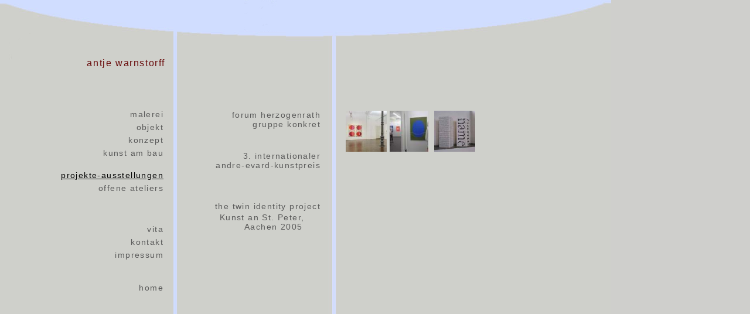

--- FILE ---
content_type: text/html; charset=UTF-8
request_url: http://warnstorff.com/AWprojekte.php
body_size: 1350
content:
<!DOCTYPE HTML PUBLIC "-//W3C//DTD HTML 4.01//EN"
"http://www.w3.org/TR/html4/strict.dtd">
<html lang="de">

<head>
<a><!--   <meta http-equiv="content-type" content="text/html; charset=ISO-8859-1"> -->

<meta http-equiv="content-type" content="text/html; charset=utf-8">

<title>Antje Warnstorff, Malerei - Objekt - Konzept </title>
<link rel="shortcut icon" href="AWlogo.ico">
<meta name="author" content="Antje Warnstorff">
<meta name="description" content="Die website stellt aktuelle k�nstlerische Arbeiten und Aktivit�ten von Antje Warnstorff dar.">
<meta name="keywords" 
	content="Kunst, Bildende Kunst, Maler, Malerei, Objekt, Konzept, Kunstobjekt, Konstruktiv-Konkret, konstruktiv konkret, Abstrakte Kunst, abstrakt, gegenstandslos, ungegenst�ndlich, Minimalistisch, kontemplativ, sakral, Kontemplation, Papierarbeit, Twin Identity Project, Migration der Spiele, kontemplative R�ume, Raumkonzept, Farbraum Farbfeld, Raumillusion, Stille, Aachen, Deutschland">
<meta name="description"  lang="en" content="The Website shows the current art work and art activities of Antje Warnstorff.">
<meta name="keywords" lang="en" 
	content="art, fine art, painter, painting, art object, art concept, constructive concrete, minimal art, abstract art, contemplative, contemplation, art room, artspace, color space, coulour space, paperwork, Aachen, germany">
<meta name="date" content="2012-08-14">
<meta name="robots" content="index">
<meta name="robots" content="follow">
<meta name="robots" content="noarchive"></a>

<link rel="stylesheet" type="text/css" href="AW.css">
<a><div id="navigation">

<p class="name">antje warnstorff</p>
</div>
<div id="links_2">
<!-- <a class="navi" href="AWaktuell.php" title="aktuelles">aktuelles</a> --> <br>
<a class="navi" href="AWmalerei.php" title="malerei">malerei</a>
<a class="navi" href="AWobjekt.php" title="objekt">objekt</a>
<a class="navi" href="AWkonzept.php" title="konzept">konzept</a>
<a class="navi" href="AWbau.php" title="Bau">kunst am bau</a>
<br>
<a class="navi_self navi_first" href="AWprojekte.php" title="projekte">projekte-ausstellungen</a>
<a class="navi" href="AWateliers.php" title="ateliers">offene ateliers</a>
<br><br><br>
<a class="navi" href="AWvita.php" title="vita">vita</a>
<a class="navi" href="AWkontakt.php" title="kontakt">kontakt</a>
<a class="navi" href="AWimpressum.php" title="impressum">impressum</a>
</div>
<div id="links">
<a class="navi" href="index.html">home</a>
</div>

</a>
</head>

<body>
<div id="mitte_2">

<a class="navi" href="AWprojekte_2.php" >

forum herzogenrath <br> gruppe konkret
</a>
<br><br>

<a class="navi" href="AWprojekte_1.php" >

3. internationaler <br> andre-evard-kunstpreis
</a>
<br><br><br>

<a class="navi" href="AWprojekte_1_1.php" >

the twin identity project
</a>
&nbsp; &nbsp; &nbsp; &nbsp;&nbsp; &nbsp;&nbsp;  Kunst an St. Peter, <br>&nbsp; &nbsp; &nbsp; &nbsp; &nbsp; &nbsp; &nbsp; &nbsp; &nbsp; &nbsp;  Aachen 2005

<br><br><br>

</div>

<div id="rechts_icons_m">
<p>&nbsp;</p>
<p> 
<a href="AWprojekte_2.php">     <img src="db_bild_projekte_2.php" 	width="70" height="70"></a> 

<a href="AWprojekte_1.php">     <img src="db_bild_projekte_1.php" 	width="70" height="70"></a> 

<a href="AWprojekte_1_1.php">     <img src="db_bild_projekte_3.php" 	width="70" height="70"></a> 

</p>
</div>







<div id="rechts_home">
<!--
<a href="AWbiografie.pdf"> Ausgew&auml;hlte Projekte und Ausstellungen ( pdf )</a>
-->
</div>

</body>
</html>

--- FILE ---
content_type: text/css
request_url: http://warnstorff.com/AW.css
body_size: 959
content:
body {
background-color:rgb(207,207,204);
background-image:url(AWbackgr.gif);
background-repeat:no-repeat;
display:block;
font-family:verdana,Arial, Tahoma,sans-serif;
font-size:14px;
color:rgb(90,90,90);
letter-spacing:0.1em;
padding:3px;
}

img {
border-style:none
}

p.name {
font-family:verdana,Arial, Tahoma,sans-serif;
font-size:16px;
letter-spacing:0.1em;
color:rgb(105,11,11);
text-align:right;
}


#namegross {
font-family:verdana,Arial, Tahoma,sans-serif;
font-size:27px;
font-weight:normal;
letter-spacing:0.1em;
white-space:nowrap;
color:rgb(105,11,11);

}
#navigation {
	position:absolute;
	top:83px;
	left:82px;
	width:200px;
}
#links  {
	position:absolute;
	top:480px;
	left:117px;
	width:165px;
}
#links_1 {
	position:absolute;
	top:175px;
	left:82px;
	width:200px;
}	 
#links_2 {
	position:absolute;
	top:168px;
	left:82px;
	width:200px;
}

#mitte {
	position:absolute;
	top:130px;
	left:310px;
	width:240px;
}
#mitte_1 {
	position:absolute;
	top:321px;
	left:310px;
	width:240px;
}
#mitte_2 {
	position:absolute;
	top:185px;
	left:310px;
	width:240px;
}
#mitte_3 {
	position:absolute;
	top:388px;
	left:310px;
	width:240px;
}
#mitte_kontakt {
	position:absolute;
	top:295px;
	left:310px;
	width:240px;
}
#mitte_pfeil  {
        position:absolute;
	top:465px;
	left:510px;
	width:240px;
      	color:rgb(150,100,100);
}
#mitte_pfeil_galerie  {
        position:absolute;
	top:370px;
	left:510px;
	width:240px;
      	color:rgb(150,100,100);
}
#mitte_pfeil_galerie_re  {
        position:absolute;
	top:360px;
	left:510px;
	width:240px;
      	color:rgb(150,100,100);
}
#mitte_pfeil_galerie_li  {
        position:absolute;
	top:300px;
	left:510px;
	width:240px;
      	color:rgb(150,100,100);
}
#mitte_pfeil_galerie_oben  {
        position:absolute;
	top:450px;
	left:510px;
	width:240px;
      	color:rgb(150,100,100);
}
#rechts {
	position:absolute;
	top:90px;
	left:590px;
	width:450px;
}
#rechts_a {
	position:absolute;
	top:90px;
	left:590px;
	width:450px;
       
}
#rechts_1 {
	position:absolute;
	top:321px;
	left:590px;
	width:500px;
}

#rechts_1_galerie {
	position:absolute;
	top:321px;
	left:582px;
	width:1200px;
	padding:5px;
}

#rechts_2_galerie {
	position:absolute;
	top:92px;
	left:582px;
	width:1200px;
	padding:5px;
	
}
#rechts_bild_galerie {
	position:absolute;
	top:250px;
	left:590px;
	width:1000px;
	
}
#rechts_aktuelles {
	position:absolute;
	top:70px;
	left:590px;
	width:1000px;
}
#rechts_icons {
	position:absolute;
	top:50px;
	left:590px;
	width:600px;
	
}
#rechts_icons_m {
	position:absolute;
	top:145px;
	left:590px;
	width:600px;
}
#rechts_icons_papier {
	position:absolute;
	top:360px;
	left:590px;
	width:600px;
}

#rechts_bild {
	position:absolute;
	top:50px;
	left:550px;
	width:600px;

}
#rechts_home  {
	position:absolute;
	top:500px;
	left:590px;
	width:1000px;	
}
#rechts_objekt {
	position:absolute;
	top:90px;
	left:590px;
	width:700px;
   
}
#rechts_bild_projekt {
	position:absolute;
	top:122px;
	left:590px;
	width:700px;
   
}
#rechts_text_symbol  {
        position:absolute;
	top:480px;
	left:580px;
	width:450px;
       	color:rgb(150,100,100);
}
#rechts_text_symbol_2  {
        position:absolute;
	top:360px;
	left:280px;
	width:700px;
      	color:rgb(150,100,100);
}
#rechts_text  {
        position:absolute;
	top:300px;
	left:590px;
	width:600px;
      	color:rgb(90,90,90);
        font-size:12px;
}
#rechts_text_a  {
        position:absolute;
	top:400px;
	left:590px;
	width:600px;
      	color:rgb(90,90,90);
        font-size:12px;
}
#rechts_text_kp  {
        position:absolute;
	top:320px;
	left:680px;
	width:600px;
      	color:rgb(90,90,90);
        font-size:12px;
}
#rechts_text_2 {
        position:absolute;
	top:360px;
	left:2px;
	width:600px;
      	color:rgb(90,90,90);
}
#rechts_text_2a {
        position:absolute;
	top:48px;
	left:2px;
	width:600px;
      	color:rgb(90,90,90);
}
#weiter {
	position:absolute;
	top:360px;
	left:2px;
	width:700px;
	color:rgb(150,100,100);
}
#weiter_2 {
	position:absolute;
	top:62px;
	left:590px;
	width:700px;
	color:rgb(150,100,100);
}
a.navi, a.navi_first, a.navi_self {
display:block;
white-space:nowrap;
overflow:hidden;

font-family:verdana,Arial, Tahoma,sans-serif;
font-size:14px;
text-decoration:none;
letter-spacing:0.1em;
padding:3px;
text-align:right;
}
a.navi_first {
text-decoration:underline;
}
a.navi:link, a.navi_first:link,
a.navi:visited, a.navi_first:visited {
color:rgb(90,90,90);
}

a.navi_self:link, a.navi_self:visited {
color:black;
}
a.navi:hover, a.navi_first:hover, a.navi_self:hover,
a.navi:active, a.navi_first:active, a.navi_self:active {
color:rgb(0,0,0);
}
a.navi:active, a.navi_first:active, a.navi_self:active {
text-decoration:underline;
}
a.int,  a.int_self {
white-space:nowrap;
overflow:hidden;

font-family:verdana,Arial, Tahoma,sans-serif;
font-size:14px;
text-decoration:none;
letter-spacing:0.1em;
padding:3px;
}

a.int:link,a.int:visited {
color:rgb(0,0,0);
}

a.int:hover, a.navi_self:hover,
a.int:active,  a.navintern_self:active {
color:rgb(0,0,0);
}
